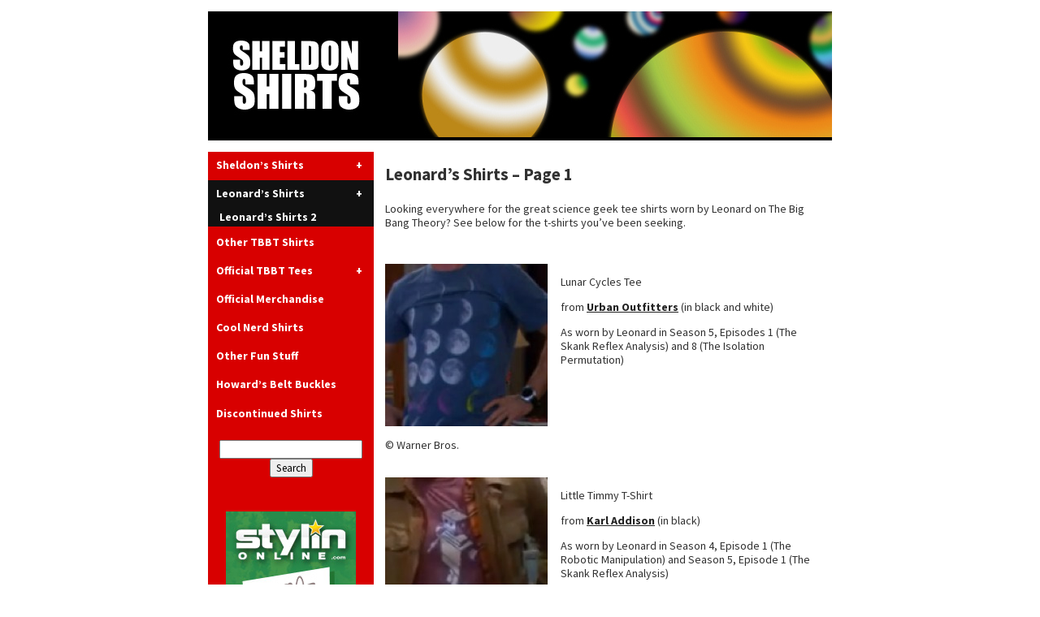

--- FILE ---
content_type: text/html; charset=UTF-8
request_url: http://www.sheldonshirts.com/leonard-shirts-page-1/
body_size: 7921
content:
<!DOCTYPE html>
<html lang="en-US">
<head>
<title>Leonard&#039;s Shirts - Page 1 - Sheldon Shirts</title>
<meta name="description" content="Sheldon Shirts - Sheldon&#039;s T-Shirts from Big Bang Theory" />
<meta charset="UTF-8" />
<meta name="viewport" content="width=device-width, initial-scale=1" /> 
<meta http-equiv="ClearType" content="true" /> 

<!-- The little things -->
	<link rel="profile" href="http://gmpg.org/xfn/11" />
	<link rel="shortcut icon" href="http://www.sheldonshirts.com//favicon.ico" type="image/x-icon" />
	<link rel="pingback" href="http://www.sheldonshirts.com/xmlrpc.php" />
<!-- The little things -->

<!-- Stylesheets -->
	<link rel="stylesheet" href="http://fonts.googleapis.com/css?family=Source+Sans+Pro:400,700,400italic,700italic" />
	<link rel="stylesheet" href="http://www.sheldonshirts.com/wp-content/themes/sheldonshirts/style.css" />
	    
<!-- Stylesheets -->

<!-- Load scripts quick smart -->
	<script src="http://www.sheldonshirts.com/wp-content/themes/sheldonshirts/assets/scripts/modernizr-2.6.2.js"></script>     
   <!--[if (gte IE 6)&(lte IE 8)]>
		<script src="http://www.sheldonshirts.com/wp-content/themes/sheldonshirts/assets/scripts/selectivizr.js"></script>
	<![endif]-->
<!-- Load scripts quick smart -->

<meta name='robots' content='index, follow, max-image-preview:large, max-snippet:-1, max-video-preview:-1' />
	<style>img:is([sizes="auto" i], [sizes^="auto," i]) { contain-intrinsic-size: 3000px 1500px }</style>
	
	<!-- This site is optimized with the Yoast SEO plugin v24.9 - https://yoast.com/wordpress/plugins/seo/ -->
	<link rel="canonical" href="http://www.sheldonshirts.com/leonard-shirts-page-1/" />
	<meta property="og:locale" content="en_US" />
	<meta property="og:type" content="article" />
	<meta property="og:title" content="Leonard&#039;s Shirts - Page 1 - Sheldon Shirts" />
	<meta property="og:description" content="Looking everywhere for the great science geek tee shirts worn by Leonard on The Big Bang Theory? See below for the t-shirts you&#8217;ve been seeking. Lunar Cycles Tee from Urban Outfitters (in black and white) As worn by Leonard in Season 5, Episodes 1 (The Skank Reflex Analysis) and 8 (The Isolation Permutation) © Warner [&hellip;]" />
	<meta property="og:url" content="http://www.sheldonshirts.com/leonard-shirts-page-1/" />
	<meta property="og:site_name" content="Sheldon Shirts" />
	<meta property="article:modified_time" content="2012-09-17T17:10:42+00:00" />
	<meta property="og:image" content="http://www.sheldonshirts.com/wp-content/uploads/moonphase.jpg" />
	<meta name="twitter:label1" content="Est. reading time" />
	<meta name="twitter:data1" content="1 minute" />
	<script type="application/ld+json" class="yoast-schema-graph">{"@context":"https://schema.org","@graph":[{"@type":"WebPage","@id":"http://www.sheldonshirts.com/leonard-shirts-page-1/","url":"http://www.sheldonshirts.com/leonard-shirts-page-1/","name":"Leonard's Shirts - Page 1 - Sheldon Shirts","isPartOf":{"@id":"http://www.sheldonshirts.com/#website"},"datePublished":"2012-09-07T10:44:11+00:00","dateModified":"2012-09-17T17:10:42+00:00","breadcrumb":{"@id":"http://www.sheldonshirts.com/leonard-shirts-page-1/#breadcrumb"},"inLanguage":"en-US","potentialAction":[{"@type":"ReadAction","target":["http://www.sheldonshirts.com/leonard-shirts-page-1/"]}]},{"@type":"BreadcrumbList","@id":"http://www.sheldonshirts.com/leonard-shirts-page-1/#breadcrumb","itemListElement":[{"@type":"ListItem","position":1,"name":"Home","item":"http://www.sheldonshirts.com/"},{"@type":"ListItem","position":2,"name":"Leonard&#8217;s Shirts &#8211; Page 1"}]},{"@type":"WebSite","@id":"http://www.sheldonshirts.com/#website","url":"http://www.sheldonshirts.com/","name":"Sheldon Shirts","description":"Sheldon&#039;s T-Shirts from Big Bang Theory","potentialAction":[{"@type":"SearchAction","target":{"@type":"EntryPoint","urlTemplate":"http://www.sheldonshirts.com/?s={search_term_string}"},"query-input":{"@type":"PropertyValueSpecification","valueRequired":true,"valueName":"search_term_string"}}],"inLanguage":"en-US"}]}</script>
	<!-- / Yoast SEO plugin. -->


		<!-- This site uses the Google Analytics by MonsterInsights plugin v9.4.1 - Using Analytics tracking - https://www.monsterinsights.com/ -->
		<!-- Note: MonsterInsights is not currently configured on this site. The site owner needs to authenticate with Google Analytics in the MonsterInsights settings panel. -->
					<!-- No tracking code set -->
				<!-- / Google Analytics by MonsterInsights -->
		<script type="text/javascript">
/* <![CDATA[ */
window._wpemojiSettings = {"baseUrl":"https:\/\/s.w.org\/images\/core\/emoji\/16.0.1\/72x72\/","ext":".png","svgUrl":"https:\/\/s.w.org\/images\/core\/emoji\/16.0.1\/svg\/","svgExt":".svg","source":{"concatemoji":"http:\/\/www.sheldonshirts.com\/wp-includes\/js\/wp-emoji-release.min.js?ver=6.8.3"}};
/*! This file is auto-generated */
!function(s,n){var o,i,e;function c(e){try{var t={supportTests:e,timestamp:(new Date).valueOf()};sessionStorage.setItem(o,JSON.stringify(t))}catch(e){}}function p(e,t,n){e.clearRect(0,0,e.canvas.width,e.canvas.height),e.fillText(t,0,0);var t=new Uint32Array(e.getImageData(0,0,e.canvas.width,e.canvas.height).data),a=(e.clearRect(0,0,e.canvas.width,e.canvas.height),e.fillText(n,0,0),new Uint32Array(e.getImageData(0,0,e.canvas.width,e.canvas.height).data));return t.every(function(e,t){return e===a[t]})}function u(e,t){e.clearRect(0,0,e.canvas.width,e.canvas.height),e.fillText(t,0,0);for(var n=e.getImageData(16,16,1,1),a=0;a<n.data.length;a++)if(0!==n.data[a])return!1;return!0}function f(e,t,n,a){switch(t){case"flag":return n(e,"\ud83c\udff3\ufe0f\u200d\u26a7\ufe0f","\ud83c\udff3\ufe0f\u200b\u26a7\ufe0f")?!1:!n(e,"\ud83c\udde8\ud83c\uddf6","\ud83c\udde8\u200b\ud83c\uddf6")&&!n(e,"\ud83c\udff4\udb40\udc67\udb40\udc62\udb40\udc65\udb40\udc6e\udb40\udc67\udb40\udc7f","\ud83c\udff4\u200b\udb40\udc67\u200b\udb40\udc62\u200b\udb40\udc65\u200b\udb40\udc6e\u200b\udb40\udc67\u200b\udb40\udc7f");case"emoji":return!a(e,"\ud83e\udedf")}return!1}function g(e,t,n,a){var r="undefined"!=typeof WorkerGlobalScope&&self instanceof WorkerGlobalScope?new OffscreenCanvas(300,150):s.createElement("canvas"),o=r.getContext("2d",{willReadFrequently:!0}),i=(o.textBaseline="top",o.font="600 32px Arial",{});return e.forEach(function(e){i[e]=t(o,e,n,a)}),i}function t(e){var t=s.createElement("script");t.src=e,t.defer=!0,s.head.appendChild(t)}"undefined"!=typeof Promise&&(o="wpEmojiSettingsSupports",i=["flag","emoji"],n.supports={everything:!0,everythingExceptFlag:!0},e=new Promise(function(e){s.addEventListener("DOMContentLoaded",e,{once:!0})}),new Promise(function(t){var n=function(){try{var e=JSON.parse(sessionStorage.getItem(o));if("object"==typeof e&&"number"==typeof e.timestamp&&(new Date).valueOf()<e.timestamp+604800&&"object"==typeof e.supportTests)return e.supportTests}catch(e){}return null}();if(!n){if("undefined"!=typeof Worker&&"undefined"!=typeof OffscreenCanvas&&"undefined"!=typeof URL&&URL.createObjectURL&&"undefined"!=typeof Blob)try{var e="postMessage("+g.toString()+"("+[JSON.stringify(i),f.toString(),p.toString(),u.toString()].join(",")+"));",a=new Blob([e],{type:"text/javascript"}),r=new Worker(URL.createObjectURL(a),{name:"wpTestEmojiSupports"});return void(r.onmessage=function(e){c(n=e.data),r.terminate(),t(n)})}catch(e){}c(n=g(i,f,p,u))}t(n)}).then(function(e){for(var t in e)n.supports[t]=e[t],n.supports.everything=n.supports.everything&&n.supports[t],"flag"!==t&&(n.supports.everythingExceptFlag=n.supports.everythingExceptFlag&&n.supports[t]);n.supports.everythingExceptFlag=n.supports.everythingExceptFlag&&!n.supports.flag,n.DOMReady=!1,n.readyCallback=function(){n.DOMReady=!0}}).then(function(){return e}).then(function(){var e;n.supports.everything||(n.readyCallback(),(e=n.source||{}).concatemoji?t(e.concatemoji):e.wpemoji&&e.twemoji&&(t(e.twemoji),t(e.wpemoji)))}))}((window,document),window._wpemojiSettings);
/* ]]> */
</script>
<style id='wp-emoji-styles-inline-css' type='text/css'>

	img.wp-smiley, img.emoji {
		display: inline !important;
		border: none !important;
		box-shadow: none !important;
		height: 1em !important;
		width: 1em !important;
		margin: 0 0.07em !important;
		vertical-align: -0.1em !important;
		background: none !important;
		padding: 0 !important;
	}
</style>
<link rel='stylesheet' id='wp-block-library-css' href='http://www.sheldonshirts.com/wp-includes/css/dist/block-library/style.min.css?ver=6.8.3' type='text/css' media='all' />
<style id='classic-theme-styles-inline-css' type='text/css'>
/*! This file is auto-generated */
.wp-block-button__link{color:#fff;background-color:#32373c;border-radius:9999px;box-shadow:none;text-decoration:none;padding:calc(.667em + 2px) calc(1.333em + 2px);font-size:1.125em}.wp-block-file__button{background:#32373c;color:#fff;text-decoration:none}
</style>
<style id='global-styles-inline-css' type='text/css'>
:root{--wp--preset--aspect-ratio--square: 1;--wp--preset--aspect-ratio--4-3: 4/3;--wp--preset--aspect-ratio--3-4: 3/4;--wp--preset--aspect-ratio--3-2: 3/2;--wp--preset--aspect-ratio--2-3: 2/3;--wp--preset--aspect-ratio--16-9: 16/9;--wp--preset--aspect-ratio--9-16: 9/16;--wp--preset--color--black: #000000;--wp--preset--color--cyan-bluish-gray: #abb8c3;--wp--preset--color--white: #ffffff;--wp--preset--color--pale-pink: #f78da7;--wp--preset--color--vivid-red: #cf2e2e;--wp--preset--color--luminous-vivid-orange: #ff6900;--wp--preset--color--luminous-vivid-amber: #fcb900;--wp--preset--color--light-green-cyan: #7bdcb5;--wp--preset--color--vivid-green-cyan: #00d084;--wp--preset--color--pale-cyan-blue: #8ed1fc;--wp--preset--color--vivid-cyan-blue: #0693e3;--wp--preset--color--vivid-purple: #9b51e0;--wp--preset--gradient--vivid-cyan-blue-to-vivid-purple: linear-gradient(135deg,rgba(6,147,227,1) 0%,rgb(155,81,224) 100%);--wp--preset--gradient--light-green-cyan-to-vivid-green-cyan: linear-gradient(135deg,rgb(122,220,180) 0%,rgb(0,208,130) 100%);--wp--preset--gradient--luminous-vivid-amber-to-luminous-vivid-orange: linear-gradient(135deg,rgba(252,185,0,1) 0%,rgba(255,105,0,1) 100%);--wp--preset--gradient--luminous-vivid-orange-to-vivid-red: linear-gradient(135deg,rgba(255,105,0,1) 0%,rgb(207,46,46) 100%);--wp--preset--gradient--very-light-gray-to-cyan-bluish-gray: linear-gradient(135deg,rgb(238,238,238) 0%,rgb(169,184,195) 100%);--wp--preset--gradient--cool-to-warm-spectrum: linear-gradient(135deg,rgb(74,234,220) 0%,rgb(151,120,209) 20%,rgb(207,42,186) 40%,rgb(238,44,130) 60%,rgb(251,105,98) 80%,rgb(254,248,76) 100%);--wp--preset--gradient--blush-light-purple: linear-gradient(135deg,rgb(255,206,236) 0%,rgb(152,150,240) 100%);--wp--preset--gradient--blush-bordeaux: linear-gradient(135deg,rgb(254,205,165) 0%,rgb(254,45,45) 50%,rgb(107,0,62) 100%);--wp--preset--gradient--luminous-dusk: linear-gradient(135deg,rgb(255,203,112) 0%,rgb(199,81,192) 50%,rgb(65,88,208) 100%);--wp--preset--gradient--pale-ocean: linear-gradient(135deg,rgb(255,245,203) 0%,rgb(182,227,212) 50%,rgb(51,167,181) 100%);--wp--preset--gradient--electric-grass: linear-gradient(135deg,rgb(202,248,128) 0%,rgb(113,206,126) 100%);--wp--preset--gradient--midnight: linear-gradient(135deg,rgb(2,3,129) 0%,rgb(40,116,252) 100%);--wp--preset--font-size--small: 13px;--wp--preset--font-size--medium: 20px;--wp--preset--font-size--large: 36px;--wp--preset--font-size--x-large: 42px;--wp--preset--spacing--20: 0.44rem;--wp--preset--spacing--30: 0.67rem;--wp--preset--spacing--40: 1rem;--wp--preset--spacing--50: 1.5rem;--wp--preset--spacing--60: 2.25rem;--wp--preset--spacing--70: 3.38rem;--wp--preset--spacing--80: 5.06rem;--wp--preset--shadow--natural: 6px 6px 9px rgba(0, 0, 0, 0.2);--wp--preset--shadow--deep: 12px 12px 50px rgba(0, 0, 0, 0.4);--wp--preset--shadow--sharp: 6px 6px 0px rgba(0, 0, 0, 0.2);--wp--preset--shadow--outlined: 6px 6px 0px -3px rgba(255, 255, 255, 1), 6px 6px rgba(0, 0, 0, 1);--wp--preset--shadow--crisp: 6px 6px 0px rgba(0, 0, 0, 1);}:where(.is-layout-flex){gap: 0.5em;}:where(.is-layout-grid){gap: 0.5em;}body .is-layout-flex{display: flex;}.is-layout-flex{flex-wrap: wrap;align-items: center;}.is-layout-flex > :is(*, div){margin: 0;}body .is-layout-grid{display: grid;}.is-layout-grid > :is(*, div){margin: 0;}:where(.wp-block-columns.is-layout-flex){gap: 2em;}:where(.wp-block-columns.is-layout-grid){gap: 2em;}:where(.wp-block-post-template.is-layout-flex){gap: 1.25em;}:where(.wp-block-post-template.is-layout-grid){gap: 1.25em;}.has-black-color{color: var(--wp--preset--color--black) !important;}.has-cyan-bluish-gray-color{color: var(--wp--preset--color--cyan-bluish-gray) !important;}.has-white-color{color: var(--wp--preset--color--white) !important;}.has-pale-pink-color{color: var(--wp--preset--color--pale-pink) !important;}.has-vivid-red-color{color: var(--wp--preset--color--vivid-red) !important;}.has-luminous-vivid-orange-color{color: var(--wp--preset--color--luminous-vivid-orange) !important;}.has-luminous-vivid-amber-color{color: var(--wp--preset--color--luminous-vivid-amber) !important;}.has-light-green-cyan-color{color: var(--wp--preset--color--light-green-cyan) !important;}.has-vivid-green-cyan-color{color: var(--wp--preset--color--vivid-green-cyan) !important;}.has-pale-cyan-blue-color{color: var(--wp--preset--color--pale-cyan-blue) !important;}.has-vivid-cyan-blue-color{color: var(--wp--preset--color--vivid-cyan-blue) !important;}.has-vivid-purple-color{color: var(--wp--preset--color--vivid-purple) !important;}.has-black-background-color{background-color: var(--wp--preset--color--black) !important;}.has-cyan-bluish-gray-background-color{background-color: var(--wp--preset--color--cyan-bluish-gray) !important;}.has-white-background-color{background-color: var(--wp--preset--color--white) !important;}.has-pale-pink-background-color{background-color: var(--wp--preset--color--pale-pink) !important;}.has-vivid-red-background-color{background-color: var(--wp--preset--color--vivid-red) !important;}.has-luminous-vivid-orange-background-color{background-color: var(--wp--preset--color--luminous-vivid-orange) !important;}.has-luminous-vivid-amber-background-color{background-color: var(--wp--preset--color--luminous-vivid-amber) !important;}.has-light-green-cyan-background-color{background-color: var(--wp--preset--color--light-green-cyan) !important;}.has-vivid-green-cyan-background-color{background-color: var(--wp--preset--color--vivid-green-cyan) !important;}.has-pale-cyan-blue-background-color{background-color: var(--wp--preset--color--pale-cyan-blue) !important;}.has-vivid-cyan-blue-background-color{background-color: var(--wp--preset--color--vivid-cyan-blue) !important;}.has-vivid-purple-background-color{background-color: var(--wp--preset--color--vivid-purple) !important;}.has-black-border-color{border-color: var(--wp--preset--color--black) !important;}.has-cyan-bluish-gray-border-color{border-color: var(--wp--preset--color--cyan-bluish-gray) !important;}.has-white-border-color{border-color: var(--wp--preset--color--white) !important;}.has-pale-pink-border-color{border-color: var(--wp--preset--color--pale-pink) !important;}.has-vivid-red-border-color{border-color: var(--wp--preset--color--vivid-red) !important;}.has-luminous-vivid-orange-border-color{border-color: var(--wp--preset--color--luminous-vivid-orange) !important;}.has-luminous-vivid-amber-border-color{border-color: var(--wp--preset--color--luminous-vivid-amber) !important;}.has-light-green-cyan-border-color{border-color: var(--wp--preset--color--light-green-cyan) !important;}.has-vivid-green-cyan-border-color{border-color: var(--wp--preset--color--vivid-green-cyan) !important;}.has-pale-cyan-blue-border-color{border-color: var(--wp--preset--color--pale-cyan-blue) !important;}.has-vivid-cyan-blue-border-color{border-color: var(--wp--preset--color--vivid-cyan-blue) !important;}.has-vivid-purple-border-color{border-color: var(--wp--preset--color--vivid-purple) !important;}.has-vivid-cyan-blue-to-vivid-purple-gradient-background{background: var(--wp--preset--gradient--vivid-cyan-blue-to-vivid-purple) !important;}.has-light-green-cyan-to-vivid-green-cyan-gradient-background{background: var(--wp--preset--gradient--light-green-cyan-to-vivid-green-cyan) !important;}.has-luminous-vivid-amber-to-luminous-vivid-orange-gradient-background{background: var(--wp--preset--gradient--luminous-vivid-amber-to-luminous-vivid-orange) !important;}.has-luminous-vivid-orange-to-vivid-red-gradient-background{background: var(--wp--preset--gradient--luminous-vivid-orange-to-vivid-red) !important;}.has-very-light-gray-to-cyan-bluish-gray-gradient-background{background: var(--wp--preset--gradient--very-light-gray-to-cyan-bluish-gray) !important;}.has-cool-to-warm-spectrum-gradient-background{background: var(--wp--preset--gradient--cool-to-warm-spectrum) !important;}.has-blush-light-purple-gradient-background{background: var(--wp--preset--gradient--blush-light-purple) !important;}.has-blush-bordeaux-gradient-background{background: var(--wp--preset--gradient--blush-bordeaux) !important;}.has-luminous-dusk-gradient-background{background: var(--wp--preset--gradient--luminous-dusk) !important;}.has-pale-ocean-gradient-background{background: var(--wp--preset--gradient--pale-ocean) !important;}.has-electric-grass-gradient-background{background: var(--wp--preset--gradient--electric-grass) !important;}.has-midnight-gradient-background{background: var(--wp--preset--gradient--midnight) !important;}.has-small-font-size{font-size: var(--wp--preset--font-size--small) !important;}.has-medium-font-size{font-size: var(--wp--preset--font-size--medium) !important;}.has-large-font-size{font-size: var(--wp--preset--font-size--large) !important;}.has-x-large-font-size{font-size: var(--wp--preset--font-size--x-large) !important;}
:where(.wp-block-post-template.is-layout-flex){gap: 1.25em;}:where(.wp-block-post-template.is-layout-grid){gap: 1.25em;}
:where(.wp-block-columns.is-layout-flex){gap: 2em;}:where(.wp-block-columns.is-layout-grid){gap: 2em;}
:root :where(.wp-block-pullquote){font-size: 1.5em;line-height: 1.6;}
</style>
<link rel="https://api.w.org/" href="http://www.sheldonshirts.com/wp-json/" /><link rel="alternate" title="JSON" type="application/json" href="http://www.sheldonshirts.com/wp-json/wp/v2/pages/303" /><link rel="EditURI" type="application/rsd+xml" title="RSD" href="http://www.sheldonshirts.com/xmlrpc.php?rsd" />
<link rel='shortlink' href='http://www.sheldonshirts.com/?p=303' />
<link rel="alternate" title="oEmbed (JSON)" type="application/json+oembed" href="http://www.sheldonshirts.com/wp-json/oembed/1.0/embed?url=http%3A%2F%2Fwww.sheldonshirts.com%2Fleonard-shirts-page-1%2F" />
<link rel="alternate" title="oEmbed (XML)" type="text/xml+oembed" href="http://www.sheldonshirts.com/wp-json/oembed/1.0/embed?url=http%3A%2F%2Fwww.sheldonshirts.com%2Fleonard-shirts-page-1%2F&#038;format=xml" />
</head>

<body class="wp-singular page-template-default page page-id-303 page-parent wp-theme-sheldonshirts" id="top">

    <a href="http://www.sheldonshirts.com/" title="Sheldon Shirts" rel="home" class="logo">
        <img src="http://www.sheldonshirts.com/wp-content/themes/sheldonshirts/assets/images/toplogo.jpg" alt="Sheldon Shirts" />
    </a>        
        
    <div class="content-wrap"> 
        <div class="sub-content-wrap">
            <header role="banner">
                 <a href="#" class="navigation-trigger active">Menu</a>
                <nav role="navigation" class="navigation">
                    <ul id="menu-classic-site" class=""><li id="menu-item-642" class="menu-item menu-item-type-post_type menu-item-object-page menu-item-has-children menu-item-642"><a href="http://www.sheldonshirts.com/sheldon-shirts-page-1/">Sheldon&#8217;s Shirts</a>
<ul class="sub-menu">
	<li id="menu-item-643" class="menu-item menu-item-type-post_type menu-item-object-page menu-item-643"><a href="http://www.sheldonshirts.com/sheldon-shirts-page-1/sheldon-shirts-page-2/">Sheldon&#8217;s Shirts 2</a></li>
	<li id="menu-item-644" class="menu-item menu-item-type-post_type menu-item-object-page menu-item-644"><a href="http://www.sheldonshirts.com/sheldon-shirts-page-1/sheldon-shirts-page-3/">Sheldon&#8217;s Shirts 3</a></li>
	<li id="menu-item-645" class="menu-item menu-item-type-post_type menu-item-object-page menu-item-645"><a href="http://www.sheldonshirts.com/sheldon-shirts-page-1/sheldon-shirts-page-4/">Sheldon&#8217;s Shirts 4</a></li>
</ul>
</li>
<li id="menu-item-646" class="menu-item menu-item-type-post_type menu-item-object-page current-menu-item page_item page-item-303 current_page_item menu-item-has-children menu-item-646"><a href="http://www.sheldonshirts.com/leonard-shirts-page-1/" aria-current="page">Leonard&#8217;s Shirts</a>
<ul class="sub-menu">
	<li id="menu-item-647" class="menu-item menu-item-type-post_type menu-item-object-page menu-item-647"><a href="http://www.sheldonshirts.com/leonard-shirts-page-1/leonard-shirts-page-2/">Leonard&#8217;s Shirts 2</a></li>
</ul>
</li>
<li id="menu-item-653" class="menu-item menu-item-type-post_type menu-item-object-page menu-item-653"><a href="http://www.sheldonshirts.com/shirts-worn-by-other-characters-on-tbbt/">Other TBBT Shirts</a></li>
<li id="menu-item-648" class="menu-item menu-item-type-post_type menu-item-object-page menu-item-has-children menu-item-648"><a href="http://www.sheldonshirts.com/official-tbbt-shirts-page-1/">Official TBBT Tees</a>
<ul class="sub-menu">
	<li id="menu-item-649" class="menu-item menu-item-type-post_type menu-item-object-page menu-item-649"><a href="http://www.sheldonshirts.com/official-tbbt-shirts-page-1/official-tbbt-shirts-page-2/">Official TBBT Tees 2</a></li>
	<li id="menu-item-650" class="menu-item menu-item-type-post_type menu-item-object-page menu-item-650"><a href="http://www.sheldonshirts.com/official-tbbt-shirts-page-1/official-tbbt-shirts-page-3/">Official TBBT Tees 3</a></li>
	<li id="menu-item-651" class="menu-item menu-item-type-post_type menu-item-object-page menu-item-651"><a href="http://www.sheldonshirts.com/official-tbbt-shirts-page-1/official-tbbt-shirts-page-4/">Official TBBT Tees 4</a></li>
	<li id="menu-item-652" class="menu-item menu-item-type-post_type menu-item-object-page menu-item-652"><a href="http://www.sheldonshirts.com/official-tbbt-shirts-page-1/official-tbbt-shirts-page-5/">Official TBBT Tees 5</a></li>
</ul>
</li>
<li id="menu-item-657" class="menu-item menu-item-type-post_type menu-item-object-page menu-item-657"><a href="http://www.sheldonshirts.com/official-merchandise/">Official Merchandise</a></li>
<li id="menu-item-654" class="menu-item menu-item-type-post_type menu-item-object-page menu-item-654"><a href="http://www.sheldonshirts.com/cool-nerd-shirts/">Cool Nerd Shirts</a></li>
<li id="menu-item-658" class="menu-item menu-item-type-post_type menu-item-object-page menu-item-658"><a href="http://www.sheldonshirts.com/other-fun-stuff/">Other Fun Stuff</a></li>
<li id="menu-item-656" class="menu-item menu-item-type-post_type menu-item-object-page menu-item-656"><a href="http://www.sheldonshirts.com/howard-wolowitz-belt-buckles-lapel-pins/">Howard&#8217;s  Belt Buckles</a></li>
<li id="menu-item-655" class="menu-item menu-item-type-post_type menu-item-object-page menu-item-655"><a href="http://www.sheldonshirts.com/discontinued-shirts/">Discontinued Shirts</a></li>
</ul>                </nav>
            </header>    
        
            <section role="complementary" class="secondary-content">
	<aside class="widget"><form role="search" method="get" id="searchform" class="searchform" action="http://www.sheldonshirts.com/">
				<div>
					<label class="screen-reader-text" for="s">Search for:</label>
					<input type="text" value="" name="s" id="s" />
					<input type="submit" id="searchsubmit" value="Search" />
				</div>
			</form></aside><aside class="widget">			<div class="textwidget"><div style="text-align:center; margin:auto;"><a target="_blank" href="http://www.stylinonline.com/big-bang-theory.html"><img src="http://www.sheldonshirts.com/images/Big-Bang-Theory-160x600.jpg" alt="Shirts worn by Sheldon Cooper" border="0"></a></div></div>
		</aside><aside class="widget">			<div class="textwidget"><div style="text-align:center; margin:auto;"><a class="social facebook" target="_blank"   href="http://www.facebook.com/pages/SheldonShirtscom/48561268137">Find us on Facebook</a>
<a class="social twitter" target="_blank" href="http://www.twitter.com/sheldonshirts">Follow us on Twitter</a></div></div>
		</aside></section>


    
		</div>

    <article role="main" class="primary-content">
                    <h1>Leonard&#8217;s Shirts &#8211; Page 1</h1>
            
        <p>Looking everywhere for the great science geek tee shirts worn by Leonard on The Big Bang Theory? See below for the t-shirts you&#8217;ve been seeking.</p>
<div class="product"><a href="http://gan.doubleclick.net/gan_click?lid=41000613802060566&amp;pubid=21000000000025721" target="_blank"><img decoding="async" src="/wp-content/uploads/moonphase.jpg" alt="Moon phases shirt worn by Leonard" /></a></p>
<div class="product-content">
<p>Lunar Cycles Tee</p>
<p>from <a href="http://gan.doubleclick.net/gan_click?lid=41000613802060566&amp;pubid=21000000000025721" target="_blank">Urban Outfitters</a> (in black and white)</p>
<p>As worn by Leonard in Season 5, Episodes 1 (The Skank Reflex Analysis) and 8 (The Isolation Permutation)</p>
</div>
<p class="copyright">© Warner Bros.</p>
</div>
<div class="product"><a href="http://www.etsy.com/listing/33903520/little-timmy-100-percent-organic-cotton" target="_blank"><img decoding="async" src="/wp-content/uploads/littletimmy.jpg" alt="Leonard wearing Little Timmy shirt" /></a></p>
<div class="product-content">
<p>Little Timmy T-Shirt</p>
<p>from <a href="http://www.etsy.com/listing/33903520/little-timmy-100-percent-organic-cotton" target="_blank">Karl Addison</a> (in black)</p>
<p>As worn by Leonard in Season 4, Episode 1 (The Robotic Manipulation) and Season 5, Episode 1 (The Skank Reflex Analysis)</p>
</div>
<p class="copyright">© Warner Bros.</p>
</div>
<div class="product"><a href="http://www.anrdoezrs.net/2q101nmvsmu9DABGGCG9BAHEGEEJ?url=http%3A%2F%2Fwww.thinkgeek.com/tshirts-apparel/unisex/sciencemath/aff5/?ref=c&amp;cjsku=0AFF5MRNXL" target="_blank"><img decoding="async" src="/wp-content/uploads/ferrouswheel.jpg" alt="Ferrous Wheel Shirt" /></a></p>
<div class="product-content">
<p>Ferrous Wheel T-Shirt</p>
<p>from <a href="http://www.anrdoezrs.net/2q101nmvsmu9DABGGCG9BAHEGEEJ?url=http%3A%2F%2Fwww.thinkgeek.com%2Ftshirts-apparel%2Funisex%2Fsciencemath%2Faff5%2F%3Fref%3Dc&amp;cjsku=0AFF5MRNXL" target="_blank">Think Geek</a></p>
<p>As worn by Leonard in Season 3, Episode 12 (The Psychic Vortex)</p>
</div>
<p class="copyright">© Warner Bros.</p>
</div>
<div class="product">
<p><a href="http://www.jdoqocy.com/click-6552362-10887956?url=http%3A%2F%2Fwww.cafepress.com%2F%2Bretro_japanese_robot_white_tshirt%2C325899785" target="_blank"><img decoding="async" src="/wp-content/uploads/robotshirt.jpg" alt="Robot tee worn by Leonard" /></a></p>
<div class="product-content">
<p>Retro Japanese Robot T-Shirt</p>
<p>from <a href="http://www.jdoqocy.com/click-6552362-10887956?url=http%3A%2F%2Fwww.cafepress.com%2F%2Bretro_japanese_robot_white_tshirt%2C325899785" target="_blank">cafepress</a></p>
<p>As worn by Leonard in Season 2, Episodes 4 (The Griffin Equivalency) and 16 (The Cushion Saturation)</p>
</div>
<p class="copyright">© Warner Bros.</p>
</div>
<div class="product"><a href="http://www.jdoqocy.com/d6103qgpmgo3C9A5DA35479A768?url=http%3A%2F%2Fwww.thinkgeek.com%2Ftshirts%2Fsciencemath%2F3813%2F" target="_blank"><img decoding="async" src="/wp-content/uploads/capsaicinmolecule.jpg" alt="Leonard wearing Capsaicin Molecule shirt" /></a></p>
<div class="product-content">
<p>Capsaicin Molecule T-Shirt</p>
<p>from <a href="http://www.jdoqocy.com/d6103qgpmgo3C9A5DA35479A768?url=http%3A%2F%2Fwww.thinkgeek.com/tshirts/sciencemath/3813/" target="_blank">ThinkGeek</a></p>
<p>As worn by Leonard in Season 1, Episode 1 (Pilot) and Season 2, Episode 5 (The Euclid Alternative)</p>
</div>
<p class="copyright">© Warner Bros.</p>
</div>
<div class="product"><a href="http://www.dpbolvw.net/re70uoxuowBKHIDLIBDCFHIFEG?url=http%3A%2F%2Fwww.thinkgeek.com/tshirts/sciencemath/2891/" target="_blank"><img decoding="async" src="/wp-content/uploads/caffienemolecule.jpg" alt="Leonard's Caffiene Molecule shirt" /></a></p>
<div class="product-content">
<p>Caffiene Molecule T-Shirt</p>
<p>from <a href="http://www.dpbolvw.net/re70uoxuowBKHIDLIBDCFHIFEG?url=http%3A%2F%2Fwww.thinkgeek.com/tshirts/sciencemath/2891/" target="_blank">ThinkGeek</a></p>
<p>As worn by Leonard in Season 1, Episode 2 (The Big Bran Hypothesis)</p>
</div>
<p class="copyright">© Warner Bros.</p>
</div>
<div class="product"><a href="http://www.kqzyfj.com/click-6552362-10887956?url=http%3A%2F%2Fwww.cafepress.com%2Fbuy%2Fmsparadox%2F-%2Fpv_design_prod%2Fpg_1%2Fp_storeid.21175979%2FpNo_21175979%2Fimg_8268965&amp;cjsku=21175979" target="_blank"><img decoding="async" src="/wp-content/uploads/paradox.jpg" alt="Paradox Molecule shirt" /></a></p>
<div class="product-content">
<p>Paradox Molecule T-Shirt</p>
<p>from <a href="http://www.kqzyfj.com/click-6552362-10887956?url=http%3A%2F%2Fwww.cafepress.com%2Fbuy%2Fmsparadox%2F-%2Fpv_design_prod%2Fpg_1%2Fp_storeid.21175979%2FpNo_21175979%2Fimg_8268965&amp;cjsku=21175979" target="_blank">cafepress</a></p>
<p>As worn by Leonard in Season 1, Episode 4 (The Luminous Fish Effect)</p>
</div>
<p class="copyright">© Warner Bros.</p>
</div>
<div class="product"><a href="http://www.jdoqocy.com/click-6552362-10887956?url=http%3A%2F%2Fwww.cafepress.com/buy/science/-/pv_design_prod/pg_1/p_storeid.56034138/pNo_56034138/img_12272588&amp;cjsku=56034138" target="_blank"><img decoding="async" src="/wp-content/uploads/adrenalinemolecule.jpg" alt="Adrenaline Molecule shirt as seen on The Big Bang Theory" /></a></p>
<div class="product-content">
<p>Adrenaline Molecule T-Shirt</p>
<p>from <a href="http://www.jdoqocy.com/click-6552362-10887956?url=http%3A%2F%2Fwww.cafepress.com/buy/science/-/pv_design_prod/pg_1/p_storeid.56034138/pNo_56034138/img_12272588&amp;cjsku=56034138" target="_blank">cafepress </a></p>
<p>As worn by Leonard in Season 1, Episode 3 (The Fuzzy Boots Corollary) and Season 3, Episode 19 (The Wheaton Recurrence)</p>
</div>
<p class="copyright">© Warner Bros.</p>
</div>
        
		        
		       
            
            </article>

	</div>
    
<footer role="contentinfo">
	<p>SheldonShirts.com is not an official site of Warner Bros., CBS Broadcasting, Chuck Lorre Productions or The Big Bang Theory.</p>
	<p>&copy;2008-2026 Sheldon Shirts. Website content may not be reproduced in whole or in part without the prior written permission of Sheldon Shirts</p> 
<p><a href="/terms-conditions/">Terms and Conditions of Use</a></p>	

<script type="speculationrules">
{"prefetch":[{"source":"document","where":{"and":[{"href_matches":"\/*"},{"not":{"href_matches":["\/wp-*.php","\/wp-admin\/*","\/wp-content\/uploads\/*","\/wp-content\/*","\/wp-content\/plugins\/*","\/wp-content\/themes\/sheldonshirts\/*","\/*\\?(.+)"]}},{"not":{"selector_matches":"a[rel~=\"nofollow\"]"}},{"not":{"selector_matches":".no-prefetch, .no-prefetch a"}}]},"eagerness":"conservative"}]}
</script>

<script src="//ajax.googleapis.com/ajax/libs/jquery/1.7.2/jquery.min.js"></script>
<script>!window.jQuery && document.write(unescape('%3Cscript src="http://www.sheldonshirts.com/wp-content/themes/sheldonshirts/assets/scripts/jquery-1.7.2.js"%3E%3C/script%3E'))</script>
<script src="http://www.sheldonshirts.com/wp-content/themes/sheldonshirts/assets/scripts/general.js"></script>
</body>
</html>

--- FILE ---
content_type: text/css
request_url: http://www.sheldonshirts.com/wp-content/themes/sheldonshirts/style.css
body_size: 2736
content:
/*

	Theme Name: Sheldon Shirts
	Author: Offroadcode.com
	Version: 1.0
	Description: A custom theme for Sheldonshirts.com
	Website :	http://offroadcode.com
	Twitter :	@offroadcode
	
	CONTENTS
	--------
	- Global reset
	- Global rules
	- Page styles
	- Post styles
	- General bits
		
	- MEDIA QUERIES - Common breakpoints	
	
*/

/* START : Global reset */
html,body,div,span,object,iframe,h1,h2,h3,h4,h5,h6,p,blockquote,pre,abbr,address,cite,code,del,dfn,em,img,ins,kbd,q,samp,small,strong,sub,sup,var,b,i,dl,dt,dd,ol,ul,li,fieldset,form,label,legend,table,caption,tbody,tfoot,thead,tr,th,td,article,aside,dialog,figure,footer,header,hgroup,menu,nav,section,time,mark,audio,video{margin:0;padding:0;border:0;outline:0;vertical-align:baseline;background:transparent}article,aside,dialog,figure,footer,header,hgroup,nav,section{display:block}nav ul{list-style:none}blockquote,q{quotes:none}blockquote:before,blockquote:after,q:before,q:after{content:'';content:none}a{margin:0;padding:0;border:0;vertical-align:baseline;background:transparent}ins,mark{background:#333;color:#fff;text-decoration:none}mark{padding:0 3px;}del{text-decoration:line-through}abbr[title],dfn[title]{border-bottom:1px dotted #000;cursor:help}table{border-collapse:collapse;border-spacing:0}hr{display:block;height:1px;border:0;border-top:1px solid #ccc;margin:1em 0;padding:0}::-moz-selection,::-webkit-selection,::selection {text-shadow:none;background:#333;color:#fff;}.cf:before,.cf:after{content:"";display:table;}.cf:after{clear:both;}.cf{zoom:1;}
/* END : Global reset */

/* START : Global rules */
* { 
	-moz-box-sizing: 	border-box; 
	-webkit-box-sizing: border-box; 
	box-sizing: 		border-box; 
	}

html {
	background: 	#fff;
	color:			#313131;
	font-family: 	"Source Sans Pro", sans-serif;
	font-size: 		100%; /* Set a 16px base size */
	line-height: 	1.25; /* Set a 20px line height */
	}

body, input, textarea, select { 
	font-family: 	inherit;
} 

body {
	padding: 		0;
	margin: 		0 auto;
	width: 			96%;
	max-width: 		48em /* This is 768px */;
	font-size: 		14px;
	font-size: 		.875rem;
	position: 		relative;
}
	
h1, h2, h3, h4, h5, h6 {
	line-height: normal;
	margin: 0 0 1em 0;
}	

blockquote {
	margin: 0 0 4em 2em;
	padding: 0 0 0 2em;
	border-left: 3px solid #eee;
	}
	
	blockquote cite {
		font-style: italic;
		color: #888;
		}

p {  
	margin: 0 0 1em 0; 
	}	

a { 
	font-weight: 700;
	color: #222;
	text-decoration: underline;
	}	
	
	a:hover { 
		text-decoration: none;	
		}	

img, 
a img {
	max-width: 		100%;
}

figure { }
	figcaption { }
	
.alignleft,
.alignright { 
	display: block;
	margin: 0 0 1em 0;
	}

.logo {
	float: left;
	width: 100%;
	margin: 1em 0;
	display: inline-block;
	background: #000 url(assets/images/topbanner.jpg) right top no-repeat;
	}
	
	.secondary-content a,
	[role=contentinfo] a {
		color: #fff;
		}
		
[role=contentinfo] {
	background: #ef8406;
	color: #fff;
	font-size: 13px;
	font-size: .8125rem;
	clear: both;
	padding: 1em;
	margin: 1em 0;
	display: inline-block;
	}
	
	[role=contentinfo] p {
		margin: 0;
		}
		
.primary-content {
	width: 100%;
	clear: both;
	margin: 2em 0 0 0;
	float: left;
	display: block;
	}	
	
	.secondary-content {
		clear: both;
		float: left;
		width: 100%;
		}
		
		.widget {
			margin: 0 0 1em 0;
			}
			
			.banner {
				display: none;
				}

.social {
	display: block;
	padding: .4em 1em;
	margin: 1em 0 0 0;
	text-align: center;
	text-decoration: none;
	}
	
	.social:hover {
		background: #fff;
		}
	
	.twitter {
		background: #00acee;
		}
		
		.twitter:hover {
			color: #00acee;
			}
		
	.facebook {
		background: #3B5998;
		}

		.facebook:hover {
			color: #3B5998;
			}
/* END : Global rules */



/* START : Page styles */
.product {
	overflow: hidden;
	width: 100%;
	min-height: 16.7857em;
	clear: both;
	position: relative;
	float: left;
	border-bottom: 1px solid #ddd;
	padding: 0 0 2em 0;
	margin: 2em 0 0 0;
	}
	
	.product:last-child {
		border: 0;
		}
	
	.product-content {
		display: block;
		}
	
	.product img {
		margin: 0 auto;
		
		}
		
	.product h2 {
		font-size: 1.125rem;
		}
	
	.copyright {
		position: absolute;
		top: 15.3571em;
		left: 0;
		margin: 0;
		}
/* END : Page styles */



/* START : Post styles */
.meta {
	color: #888;
	border-top: 1px solid #eee;
	padding-top: 1em;
	}
/* END : Post styles */



/* START : General bits */
		.navigation-trigger {
			float: left;
			margin: 0 1em 0 0;
			padding: .6em;
			display: inline;
			background: #111;
			color: #fff;
			clear: left;
			position: relative;
			z-index: 5;
			}
			
			.navigation-trigger.active {
			
				}
		
		[role=navigation] {
			clear: both;
			background: #d80000;
			padding: 1em;
			margin: 0;
			display: none;
			float: left;
			width: 100%;
			overflow: hidden;
			position: relative;
			z-index: 3;
			}	
			
			[role=navigation].active {
				display: block;
				}
				
	[role=navigation] li {
		position: relative;
		line-height: 1.75;	
		margin: 0 0 1em 0;
		}
		
		[role=navigation] li li {
			margin: 0;
			}

			[role=navigation] li li a {
				line-height: 2.25;
				}
	
	[role=navigation] li a {
		display: block;
		color: #fff;
		padding: 0;
		text-decoration: none;
		z-index: 5;
		}
		
		[role=navigation] li .has-sub-trigger {
			display: inline;
			position: absolute;
			padding: 0 1em;
			right: 0;
			text-decoration: none;
			z-index: 20;
			line-height: 1.75;
			min-width: 2.5em;
			}
		
	[role=navigation] ul ul {
		margin-top: 0;
		}
		
		.sub-menu {
			display: none;
			}
			
			/* Sub menu open when on a page within the sub menu */
			.current_page_item .sub-menu,
			.current-page-parent .sub-menu,
			.has-sub-active .sub-menu {
				display: block;
				}
		
	[role=navigation] li li a {
		padding: 0 0 0 1em;
		}

		[role=navigation] li li li a {
			padding-left: 2em;
			}

	[role=navigation] li a:hover,
	[role=navigation] li.current-menu-item a,
	[role=navigation] li.current-menu-item ul a:hover {
		background: #111;
		color: #fff;
		}
		
.primary-content ul.aligning-list {
	display: table;
	width: 100%;
	margin: 1em 0 0 0;
	}		

	.aligning-list li {
		display: table-cell;
		}		

		.aligning-list li a {
			float: left;
			margin: 0 1em 0 0;
			}		
			
			.aligning-list li:last-child a {
				margin: 0;
				}					
		
		.aligning-list .alignleft,
		.aligning-list .alignright {
			margin: 0;
			float: none;
			}

	.full-pic {
		max-width: none;
		width: 100%;
		}
/* END : General bits */



/* START : MEDIA QUERIES : Some "common" breakpoints - change these to whatever you like */
/* 
	
	Breakpoint sizes in em's for flexibility: 

	-> 30em = 480px
	-> 37.5em = 600px
	-> 48em = 768px

*/
@media only screen and (min-width: 48em) {/* This is 768px */ 

body {
	width: 100%;
	max-width: 54.85714285714286em;
	}

.alignleft,
.alignright { 
	display: inline;
	float: left;
	margin: 0 1em 1em 0;
	}

	.alignright { 
		float: right;
		margin: 0 0 1em 1em;
		}

.content-wrap {
	display: table;
	position: relative;
	float: left;
	width: 100%;
	}

.primary-content {
	display: table-cell;
	float: none;
	width: 75%;
	padding: 1em;
	margin: 0;
	clear: none;
	background: #fff;
	vertical-align: top;
	}	

.sub-content-wrap {
	display: table-cell;
	width: 25%;
	clear: none;
	background: #d80000;
	}	
	
	.secondary-content {
		clear: none;
		float: none;
		display: block;
		}

	.product {
		border: 0;
		padding: 0;
		}
	
	.product-content {
		float: right;
		display: inline;
		width: 320px;
		}
	
	.product img {
		float: left;
		display: inline;
		margin: 0 1em 0 0;
		max-width: 14.28571em;
		}
	
	.primary-content ul {
		margin: 0 0 1em 2em;
		}
	
.widget {
	background: #d80000;
	padding: 1em;
	float: left;
	width: 100%;
	text-align: center;
	}	
	
	.banner {
		display: block;
		}
	
.navigation-trigger {
	display: none;	
	}

[role=navigation] {
	clear: both;
	padding: 0;
	margin: 0;
	border: 0;
	display: block;
	float: left;
	overflow: hidden;
	position: relative;
	}

	[role=navigation] li {
		margin: 0 0 .2em 0;
		}

	[role=navigation] li a {
		padding: .3em 13% .3em 5%;
		line-height: 1.75;
		}
		
		[role=navigation] li li a {
			line-height: 1.75;
			}
		
		
		[role=navigation] li .has-sub-trigger {
			padding: .3em 1em;
			}
		

	[role=navigation] li a:hover,
	[role=navigation] li.current-menu-item a,
	[role=navigation] li.current-menu-item ul a:hover {
		}	
}
/* END : MEDIA QUERIES - Common breakpoints */

--- FILE ---
content_type: text/javascript
request_url: http://www.sheldonshirts.com/wp-content/themes/sheldonshirts/assets/scripts/general.js
body_size: 583
content:
// General sitewide settings and stuff
$(document).ready(function(){$('img').each(function(){$(this).removeAttr('width')
$(this).removeAttr('height');});});$(document).ready(function(){var nav=$("nav[role=navigation]");var nav_trigger=$("a.navigation-trigger");nav.removeClass("active");nav_trigger.removeClass("active");nav_trigger.click(function(){if(nav_trigger.hasClass("active")){nav_trigger.removeClass("active");nav.removeClass("active");}
else{nav_trigger.addClass("active");nav.addClass("active");}});$("ul.sub-menu").each(function(){var submenu=$(this);submenu.parent().prepend('<a href="#sub-menu" class="has-sub-expand has-sub-trigger" title="Expand menu">+</a>');});$("a.has-sub-trigger").each(function(){var trigger=$(this);trigger.click(function(){if(trigger.html()=="+"){trigger.removeClass("has-sub-expand");trigger.addClass("has-sub-collapse");trigger.html("-");trigger.attr("title","Collapse menu");trigger.parent().addClass("current-page-parent");}else{trigger.removeClass("has-sub-collapse");trigger.addClass("has-sub-expand");trigger.html("+");trigger.attr("title","Expand menu");trigger.parent().removeClass("current-page-parent");}
return false;});});$("li.current-menu-parent a.has-sub-trigger").each(function(){var trigger=$(this);trigger.html("-");trigger.removeClass("has-sub-expand");trigger.addClass("has-sub-collapse");trigger.attr("title","Collapse menu");});shuffle=function(o){for(var j,x,i=o.length;i;j=parseInt(Math.random()*i),x=o[--i],o[i]=o[j],o[j]=x);return o;};$("section.randomize").each(function(){var $section=$(this);var $paraArr=shuffle($section.children('p')).appendTo($section);});});